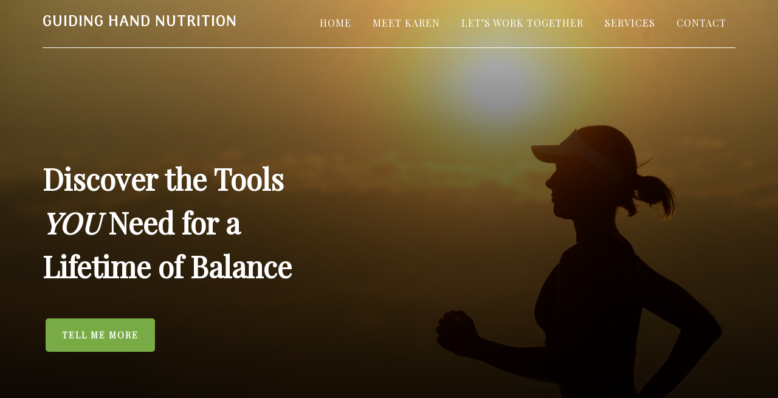

--- FILE ---
content_type: text/html; charset=UTF-8
request_url: https://www.guidinghandnutrition.com/
body_size: 6784
content:
<!DOCTYPE html>
<html lang="en" prefix="og: http://ogp.me/ns#">
<head >
<meta charset="UTF-8" />
<meta name="viewport" content="width=device-width, initial-scale=1" />
<title>Guiding Hand Nutrition |</title>

<!-- This site is optimized with the Yoast SEO plugin v5.2 - https://yoast.com/wordpress/plugins/seo/ -->
<meta name="description" content="Discover tools you need for a lifetime of balance by working with health coach Karen Tenenbaum"/>
<link rel="canonical" href="https://www.guidinghandnutrition.com/" />
<meta property="og:locale" content="en_US" />
<meta property="og:type" content="website" />
<meta property="og:title" content="Guiding Hand Nutrition |" />
<meta property="og:description" content="Discover tools you need for a lifetime of balance by working with health coach Karen Tenenbaum" />
<meta property="og:url" content="https://www.guidinghandnutrition.com/" />
<meta property="og:site_name" content="Guiding Hand Nutrition" />
<meta name="twitter:card" content="summary" />
<meta name="twitter:description" content="Discover tools you need for a lifetime of balance by working with health coach Karen Tenenbaum" />
<meta name="twitter:title" content="Guiding Hand Nutrition |" />
<script type='application/ld+json'>{"@context":"http:\/\/schema.org","@type":"WebSite","@id":"#website","url":"https:\/\/www.guidinghandnutrition.com\/","name":"Guiding Hand Nutrition","alternateName":"Karen Tenenbaum","potentialAction":{"@type":"SearchAction","target":"https:\/\/www.guidinghandnutrition.com\/?s={search_term_string}","query-input":"required name=search_term_string"}}</script>
<script type='application/ld+json'>{"@context":"http:\/\/schema.org","@type":"Organization","url":"https:\/\/www.guidinghandnutrition.com\/","sameAs":[],"@id":"#organization","name":"Guiding Hand Nutrition","logo":"https:\/\/guidinghandnutrition.com\/wp-content\/uploads\/2016\/06\/Guiding-Hand-Nutrition-Final-logo.png"}</script>
<!-- / Yoast SEO plugin. -->

<link rel='dns-prefetch' href='//fonts.googleapis.com' />
<link rel='dns-prefetch' href='//s.w.org' />
<link rel="alternate" type="application/rss+xml" title="Guiding Hand Nutrition &raquo; Feed" href="https://www.guidinghandnutrition.com/feed/" />
<link rel="alternate" type="application/rss+xml" title="Guiding Hand Nutrition &raquo; Comments Feed" href="https://www.guidinghandnutrition.com/comments/feed/" />
		<script type="text/javascript">
			window._wpemojiSettings = {"baseUrl":"https:\/\/s.w.org\/images\/core\/emoji\/2.3\/72x72\/","ext":".png","svgUrl":"https:\/\/s.w.org\/images\/core\/emoji\/2.3\/svg\/","svgExt":".svg","source":{"concatemoji":"https:\/\/www.guidinghandnutrition.com\/wp-includes\/js\/wp-emoji-release.min.js?ver=d59d4ec28b3fca834179d20dbe5f4a1d"}};
			!function(t,a,e){var r,i,n,o=a.createElement("canvas"),l=o.getContext&&o.getContext("2d");function c(t){var e=a.createElement("script");e.src=t,e.defer=e.type="text/javascript",a.getElementsByTagName("head")[0].appendChild(e)}for(n=Array("flag","emoji4"),e.supports={everything:!0,everythingExceptFlag:!0},i=0;i<n.length;i++)e.supports[n[i]]=function(t){var e,a=String.fromCharCode;if(!l||!l.fillText)return!1;switch(l.clearRect(0,0,o.width,o.height),l.textBaseline="top",l.font="600 32px Arial",t){case"flag":return(l.fillText(a(55356,56826,55356,56819),0,0),e=o.toDataURL(),l.clearRect(0,0,o.width,o.height),l.fillText(a(55356,56826,8203,55356,56819),0,0),e===o.toDataURL())?!1:(l.clearRect(0,0,o.width,o.height),l.fillText(a(55356,57332,56128,56423,56128,56418,56128,56421,56128,56430,56128,56423,56128,56447),0,0),e=o.toDataURL(),l.clearRect(0,0,o.width,o.height),l.fillText(a(55356,57332,8203,56128,56423,8203,56128,56418,8203,56128,56421,8203,56128,56430,8203,56128,56423,8203,56128,56447),0,0),e!==o.toDataURL());case"emoji4":return l.fillText(a(55358,56794,8205,9794,65039),0,0),e=o.toDataURL(),l.clearRect(0,0,o.width,o.height),l.fillText(a(55358,56794,8203,9794,65039),0,0),e!==o.toDataURL()}return!1}(n[i]),e.supports.everything=e.supports.everything&&e.supports[n[i]],"flag"!==n[i]&&(e.supports.everythingExceptFlag=e.supports.everythingExceptFlag&&e.supports[n[i]]);e.supports.everythingExceptFlag=e.supports.everythingExceptFlag&&!e.supports.flag,e.DOMReady=!1,e.readyCallback=function(){e.DOMReady=!0},e.supports.everything||(r=function(){e.readyCallback()},a.addEventListener?(a.addEventListener("DOMContentLoaded",r,!1),t.addEventListener("load",r,!1)):(t.attachEvent("onload",r),a.attachEvent("onreadystatechange",function(){"complete"===a.readyState&&e.readyCallback()})),(r=e.source||{}).concatemoji?c(r.concatemoji):r.wpemoji&&r.twemoji&&(c(r.twemoji),c(r.wpemoji)))}(window,document,window._wpemojiSettings);
		</script>
		<style type="text/css">
img.wp-smiley,
img.emoji {
	display: inline !important;
	border: none !important;
	box-shadow: none !important;
	height: 1em !important;
	width: 1em !important;
	margin: 0 .07em !important;
	vertical-align: -0.1em !important;
	background: none !important;
	padding: 0 !important;
}
</style>
<link rel='stylesheet' id='pra_AdminCss-css'  href='https://www.guidinghandnutrition.com/wp-content/plugins/awesome-testimonials/css/admin-style.css?ver=d59d4ec28b3fca834179d20dbe5f4a1d' type='text/css' media='all' />
<link rel='stylesheet' id='altitude-pro-theme-css'  href='https://www.guidinghandnutrition.com/wp-content/themes/altitude-pro/style.css?ver=1.0.2' type='text/css' media='all' />
<style id='altitude-pro-theme-inline-css' type='text/css'>
.front-page-1 { background-image: url(//guidinghandnutrition.com/wp-content/uploads/2016/07/Karens-Cover-Page.jpg); }.front-page-3 { background-image: url(//guidinghandnutrition.com/wp-content/uploads/2016/07/Journey.jpg); }.front-page-5 { background-image: url(//guidinghandnutrition.com/wp-content/uploads/2016/07/journey-with-Karen.jpg); }
		a,
		.entry-title a:hover,
		.image-section a:hover,
		.image-section .featured-content .entry-title a:hover,
		.site-footer a:hover {
			color: #78ab46;
		}

		button,
		input[type="button"],
		input[type="reset"],
		input[type="submit"],
		.archive-pagination li a:hover,
		.archive-pagination .active a,
		.button,
		.footer-widgets,
		.widget .button {
			background-color: #78ab46;
		}

		button,
		input[type="button"],
		input[type="reset"],
		input[type="submit"],
		.button,
		.front-page input:focus,
		.front-page textarea:focus,
		.widget .button {
			border-color: #78ab46;
		}
		
</style>
<link rel='stylesheet' id='pra_TestimonialsCss-css'  href='https://www.guidinghandnutrition.com/wp-content/plugins/awesome-testimonials/css/pra_testimonial.css?ver=d59d4ec28b3fca834179d20dbe5f4a1d' type='text/css' media='all' />
<link rel='stylesheet' id='dashicons-css'  href='https://www.guidinghandnutrition.com/wp-includes/css/dashicons.min.css?ver=d59d4ec28b3fca834179d20dbe5f4a1d' type='text/css' media='all' />
<link rel='stylesheet' id='altitude-google-fonts-css'  href='//fonts.googleapis.com/css?family=Ek+Mukta%3A200%2C800&#038;ver=1.0.2' type='text/css' media='all' />
<link rel='stylesheet' id='simple-social-icons-font-css'  href='https://www.guidinghandnutrition.com/wp-content/plugins/simple-social-icons/css/style.css?ver=3.0.1' type='text/css' media='all' />
<script type='text/javascript' src='https://www.guidinghandnutrition.com/wp-includes/js/jquery/jquery.js?ver=1.12.4'></script>
<script type='text/javascript' src='https://www.guidinghandnutrition.com/wp-includes/js/jquery/jquery-migrate.min.js?ver=1.4.1'></script>
<script type='text/javascript' src='https://www.guidinghandnutrition.com/wp-content/plugins/awesome-testimonials/js/jquery.carouFredSel-6.2.1.js?ver=d59d4ec28b3fca834179d20dbe5f4a1d'></script>
<script type='text/javascript' src='https://www.guidinghandnutrition.com/wp-content/plugins/awesome-testimonials/js/pra_testimonials.js?ver=d59d4ec28b3fca834179d20dbe5f4a1d'></script>
<!--[if lt IE 9]>
<script type='text/javascript' src='https://www.guidinghandnutrition.com/wp-content/themes/genesis/lib/js/html5shiv.min.js?ver=3.7.3'></script>
<![endif]-->
<script type='text/javascript' src='https://www.guidinghandnutrition.com/wp-content/themes/altitude-pro/js/global.js?ver=1.0.0'></script>
<script type='text/javascript' src='https://www.guidinghandnutrition.com/wp-content/plugins/simple-social-icons/svgxuse.js?ver=1.1.21'></script>
<script type='text/javascript' src='https://www.guidinghandnutrition.com/wp-content/themes/altitude-pro/js/home.js?ver=1.0.0'></script>
<link rel='https://api.w.org/' href='https://www.guidinghandnutrition.com/wp-json/' />
<link rel="EditURI" type="application/rsd+xml" title="RSD" href="https://www.guidinghandnutrition.com/xmlrpc.php?rsd" />
<link rel="wlwmanifest" type="application/wlwmanifest+xml" href="https://www.guidinghandnutrition.com/wp-includes/wlwmanifest.xml" /> 

<style type="text/css"> .enews .screenread {
	height: 1px;
    left: -1000em;
    overflow: hidden;
    position: absolute;
    top: -1000em;
    width: 1px; } </style><script type="text/javascript">
(function(url){
	if(/(?:Chrome\/26\.0\.1410\.63 Safari\/537\.31|WordfenceTestMonBot)/.test(navigator.userAgent)){ return; }
	var addEvent = function(evt, handler) {
		if (window.addEventListener) {
			document.addEventListener(evt, handler, false);
		} else if (window.attachEvent) {
			document.attachEvent('on' + evt, handler);
		}
	};
	var removeEvent = function(evt, handler) {
		if (window.removeEventListener) {
			document.removeEventListener(evt, handler, false);
		} else if (window.detachEvent) {
			document.detachEvent('on' + evt, handler);
		}
	};
	var evts = 'contextmenu dblclick drag dragend dragenter dragleave dragover dragstart drop keydown keypress keyup mousedown mousemove mouseout mouseover mouseup mousewheel scroll'.split(' ');
	var logHuman = function() {
		if (window.wfLogHumanRan) { return; }
		window.wfLogHumanRan = true;
		var wfscr = document.createElement('script');
		wfscr.type = 'text/javascript';
		wfscr.async = true;
		wfscr.src = url + '&r=' + Math.random();
		(document.getElementsByTagName('head')[0]||document.getElementsByTagName('body')[0]).appendChild(wfscr);
		for (var i = 0; i < evts.length; i++) {
			removeEvent(evts[i], logHuman);
		}
	};
	for (var i = 0; i < evts.length; i++) {
		addEvent(evts[i], logHuman);
	}
})('//www.guidinghandnutrition.com/?wordfence_lh=1&hid=2EEB26634F0BB144EFCDB498D95ADFF3');
</script><link rel="pingback" href="https://www.guidinghandnutrition.com/xmlrpc.php" />
<link rel="icon" href="https://www.guidinghandnutrition.com/wp-content/uploads/2016/06/cropped-Logo-32x32.png" sizes="32x32" />
<link rel="icon" href="https://www.guidinghandnutrition.com/wp-content/uploads/2016/06/cropped-Logo-192x192.png" sizes="192x192" />
<link rel="apple-touch-icon-precomposed" href="https://www.guidinghandnutrition.com/wp-content/uploads/2016/06/cropped-Logo-180x180.png" />
<meta name="msapplication-TileImage" content="https://www.guidinghandnutrition.com/wp-content/uploads/2016/06/cropped-Logo-270x270.png" />
</head>
<body class="home blog header-full-width full-width-content front-page featured-section" itemscope itemtype="https://schema.org/WebPage"><div class="site-container"><header class="site-header" itemscope itemtype="https://schema.org/WPHeader"><div class="wrap"><div class="title-area"><h1 class="site-title" itemprop="headline"><a href="https://www.guidinghandnutrition.com/">Guiding Hand Nutrition</a></h1></div><nav class="nav-primary" aria-label="Main" itemscope itemtype="https://schema.org/SiteNavigationElement"><div class="wrap"><ul id="menu-primary-navigation" class="menu genesis-nav-menu menu-primary"><li id="menu-item-29" class="menu-item menu-item-type-custom menu-item-object-custom menu-item-29"><a href="https://guidinghandnutrition.com/" itemprop="url"><span itemprop="name">Home</span></a></li>
<li id="menu-item-28" class="menu-item menu-item-type-post_type menu-item-object-page menu-item-has-children menu-item-28"><a href="https://www.guidinghandnutrition.com/meet-karen/" itemprop="url"><span itemprop="name">Meet Karen</span></a>
<ul  class="sub-menu">
	<li id="menu-item-271" class="menu-item menu-item-type-post_type menu-item-object-page menu-item-271"><a href="https://www.guidinghandnutrition.com/testimonials/" itemprop="url"><span itemprop="name">Testimonials</span></a></li>
</ul>
</li>
<li id="menu-item-75" class="menu-item menu-item-type-post_type menu-item-object-page menu-item-75"><a href="https://www.guidinghandnutrition.com/lets-work-together/" itemprop="url"><span itemprop="name">Let&#8217;s Work Together</span></a></li>
<li id="menu-item-83" class="menu-item menu-item-type-custom menu-item-object-custom menu-item-has-children menu-item-83"><a href="#" itemprop="url"><span itemprop="name">Services</span></a>
<ul  class="sub-menu">
	<li id="menu-item-82" class="menu-item menu-item-type-post_type menu-item-object-page menu-item-82"><a href="https://www.guidinghandnutrition.com/customized-nutrition/" itemprop="url"><span itemprop="name">Customized Nutrition</span></a></li>
	<li id="menu-item-43" class="menu-item menu-item-type-post_type menu-item-object-page menu-item-43"><a href="https://www.guidinghandnutrition.com/nutritional-coaching/" itemprop="url"><span itemprop="name">Nutritional Coaching</span></a></li>
	<li id="menu-item-44" class="menu-item menu-item-type-post_type menu-item-object-page menu-item-44"><a href="https://www.guidinghandnutrition.com/personal-training/" itemprop="url"><span itemprop="name">Personal Training</span></a></li>
	<li id="menu-item-25" class="menu-item menu-item-type-post_type menu-item-object-page menu-item-25"><a href="https://www.guidinghandnutrition.com/quickstart-program/" itemprop="url"><span itemprop="name">Quickstart 10-Day Program</span></a></li>
</ul>
</li>
<li id="menu-item-26" class="menu-item menu-item-type-post_type menu-item-object-page menu-item-26"><a href="https://www.guidinghandnutrition.com/contact/" itemprop="url"><span itemprop="name">Contact</span></a></li>
</ul></div></nav></div></header><div class="site-inner"><div class="content-sidebar-wrap"><main class="content"><div id="front-page-1" class="front-page-1"><div class="image-section"><div class="flexible-widgets widget-area widget-full"><div class="wrap"><section id="black-studio-tinymce-28" class="widget widget_black_studio_tinymce"><div class="widget-wrap"><div class="textwidget"><p style="text-align: left;"><span style="font-size: 36pt;"><strong><span style="color: #ffffff;"><br />
Discover the Tools</span></strong></span><br />
<span style="font-size: 36pt;"> <strong><span style="color: #ffffff;"><em> YOU</em> Need for a</span></strong></span><br />
<span style="font-size: 36pt;"> <strong><span style="color: #ffffff;"> Lifetime of Balance</span></strong></span></p>
<p style="text-align: left;"><a class="button" href="https://guidinghandnutrition.com/lets-work-together/">Tell Me More</a></p>
</div></div></section>
</div></div></div></div><div id="front-page-2" class="front-page-2"><div class="solid-section"><div class="flexible-widgets widget-area widget-full"><div class="wrap"><section id="black-studio-tinymce-21" class="widget widget_black_studio_tinymce"><div class="widget-wrap"><div class="textwidget"><h3 style="text-align: center;"><a href="https://guidinghandnutrition.com/lets-work-together/" target="_blank"><img class="wp-image-182 alignleft" src="https://guidinghandnutrition.com/wp-content/uploads/2016/06/Guiding-Hand-Nutrition-Final-logo.png" alt="Guiding Hand Nutrition Final logo" width="430" height="233" /></a>Work with Karen</h3>
<p>My specialty is providing personalized programs that empower men, women and children to improve their emotional and physical health by overcoming food based obstacles.</p>
<p>"<em>Exercise without nutrition is like clapping with one hand</em>."</p>
<p>Let's take the journey together as you become a stronger, more powerful you.</p>
<p style="text-align: center;"><a class="button" href="#front-page-3">Learn More</a></p>
</div></div></section>
</div></div></div></div><div id="front-page-3" class="front-page-3"><div class="image-section"><div class="flexible-widgets widget-area widget-thirds"><div class="wrap"><section id="black-studio-tinymce-25" class="widget widget_black_studio_tinymce"><div class="widget-wrap"><div class="textwidget"><h2 style="text-align: center;"><a id="front-page-3"></a><span style="color: #ffffff;"><strong>Achieve Your Fitness and Nutritional Goals</strong></span></h2>
<p style="text-align: center;">Take action that enhances your health.</p>
<p>Learn more about our <span style="color: #78ab46;"><strong><a style="color: #78ab46;" href="https://guidinghandnutrition.com/nutritional-coaching/" target="_blank">Nutritional Coaching</a></strong></span>, <span style="color: #78ab46;"><strong><a style="color: #78ab46;" href="https://guidinghandnutrition.com/personal-training/" target="_blank">Personal Training</a></strong></span>, and <span style="color: #78ab46;"><strong><a style="color: #78ab46;" href="https://guidinghandnutrition.com/quickstart-program/" target="_blank">Quick Start 10-day Program</a></strong></span>.</p>
</div></div></section>
<section id="black-studio-tinymce-23" class="widget widget_black_studio_tinymce"><div class="widget-wrap"><div class="textwidget"><p style="text-align: center;"><a href="https://guidinghandnutrition.com/nutritional-coaching/" target="_blank"><img class="aligncenter  wp-image-232" src="https://guidinghandnutrition.com/wp-content/uploads/2016/07/Nutritional-Coaching.png" alt="Nutritional Coaching" width="370" height="232" /></a></p>
</div></div></section>
<section id="black-studio-tinymce-24" class="widget widget_black_studio_tinymce"><div class="widget-wrap"><div class="textwidget"><p><a href="https://guidinghandnutrition.com/personal-training/" target="_blank"><img class="aligncenter  wp-image-233" src="https://guidinghandnutrition.com/wp-content/uploads/2016/07/Personal-Training.jpg" alt="Personal Training" width="379" height="237" /></a></p>
</div></div></section>
<section id="black-studio-tinymce-20" class="widget widget_black_studio_tinymce"><div class="widget-wrap"><div class="textwidget"><p><a href="https://guidinghandnutrition.com/quickstart-program/" target="_blank"><img class="aligncenter  wp-image-234" src="https://guidinghandnutrition.com/wp-content/uploads/2016/07/quick-start-10-day-program.jpg" alt="quick start 10-day program" width="379" height="237" /></a></p>
</div></div></section>
</div></div></div></div><div id="front-page-4" class="front-page-4"><div class="solid-section"><div class="flexible-widgets widget-area widget-full"><div class="wrap"><section id="black-studio-tinymce-27" class="widget widget_black_studio_tinymce"><div class="widget-wrap"><div class="textwidget"><h3 style="text-align: left;"><a href="https://guidinghandnutrition.com/meet-karen/" target="_blank"><img class="alignright wp-image-216" src="https://guidinghandnutrition.com/wp-content/uploads/2016/03/Meet-Karen.jpg" alt="Meet Karen" width="279" height="280" /></a><span style="color: #ffffff;">Meet Karen</span></h3>
<p style="text-align: left;">Through Karen’s passion and training, her clients and family have experienced life-changing results with the power of healing foods.</p>
<p style="text-align: left;" align="justify">We are all imprinted from childhood with a relationship to food. For most, it is an emotional attachment.</p>
<h3 style="text-align: left;" align="justify"><span style="color: #ffffff;">Food actually heals! It is not a foe.</span></h3>
<p style="text-align: left;">Allow me the chance to take this journey with you and give you your own power resulting in a stronger, more whole and vital you. <span style="color: #ffffff;"><strong><a style="color: #ffffff;" href="https://guidinghandnutrition.com/meet-karen/" target="_blank">Learn more&gt;&gt;</a></strong></span></p>
</div></div></section>
</div></div></div></div><div id="front-page-6" class="front-page-6"><div class="solid-section"><div class="flexible-widgets widget-area widget-full"><div class="wrap"><section id="black-studio-tinymce-5" class="widget widget_black_studio_tinymce"><div class="widget-wrap"><div class="textwidget"><h3 style="text-align: center;">Check Out What Our Clients Have to Say....</h3>
<p><div class="wrap">
		  <div class="pra style1 large_image ">
			<div class="caroufredsel_wrapper" >
			  <div class="pra_navigation"  style="display:block" >
			  <a  class="pra_prev " style="display:block" href="#">«</a> <a style="display:block" class="pra_next " href="#">»</a> </div>
			  <div 	data-transitioneffect="crossfade" 
					data-pauseduration="19000"
					data-scrollduration="1500" 
					data-pauseonhover="true"
					data-autoplay="true"
					class="pra_rotator" ><div class="pra_testimonial">
										  <div  class="pra_testimonialtext"> <span class="quote-left"></span> <q><em>Karen Tenenbaum is a <strong>phenomenal partner</strong> in helping you take the best care of yourself through nutrition and exercise. She lives what she preaches. She has an authenticity about her and she really wants to help you make a difference in your own life. So whether you're an experienced exerciser or not, I highly recommend her!</em><span class="quote-right"></span></q> </div>
										  <span class="pra_arrow"></span> <cite> <span class="photo"></span>          
										  <div class="pra_rightsection">
										  <span class="author">By <span>Holly</span></span></div><div class="pra_clear"></div></cite></div><div class="pra_testimonial">
										  <div  class="pra_testimonialtext"> <span class="quote-left"></span> <q><em>I have known Karen for many years, both as a friend and personal trainer. But it was during my daughter's recovery process from an eating disorder that I first reached out to her for her nutritional guidance. <strong>Karen has provided nutritional counseling, fitness coaching and emotional support</strong> for my daughter in the most comprehensive and nurturing environment. Her love and commitment to helping my daughter on her journey has made a significant difference in her recovery and how she lives her life.</em><span class="quote-right"></span></q> </div>
										  <span class="pra_arrow"></span> <cite> <span class="photo"></span>          
										  <div class="pra_rightsection">
										  <span class="author">By <span>Lori</span></span></div><div class="pra_clear"></div></cite></div><div class="pra_testimonial">
										  <div  class="pra_testimonialtext"> <span class="quote-left"></span> <q><em>Even though I knew it was good for me, I had never stuck with a weight training program in the past because I really didn’t enjoy it and felt intimidated by it. I was also so sick and tired of counting calories and not getting anywhere. I began working with Karen as a personal trainer and nutritional counselor three years ago. At that time, I felt tired, defeated, and frumpy. Over my time working with Karen<strong>, I feel more energized, more confident, more positive, stronger and healthier</strong>. She has made working out fun and productive, and has shown me that eating nutritiously can be delicious and life-changing. I feel like a different person now. I am so grateful to Karen for her kindness, enthusiasm, patience and knowledge.</em><span class="quote-right"></span></q> </div>
										  <span class="pra_arrow"></span> <cite> <span class="photo"></span>          
										  <div class="pra_rightsection">
										  <span class="author">By <span>Debbie</span></span></div><div class="pra_clear"></div></cite></div><div class="pra_testimonial">
										  <div  class="pra_testimonialtext"> <span class="quote-left"></span> <q><em>My time with Karen over the past year has been transformative. She is patient, flexible, and real. When I began working with her, I felt as though my constant struggle with my mind/body relationship would see no end. I learned quickly, though, that there is a way in this life to enjoy food, live happily, and love and know your body through balance. The uphill climb is continuous, but with Karen's help I have been aided in learning how to nurture myself through healthy movement and to be compassionate with myself always.</em><span class="quote-right"></span></q> </div>
										  <span class="pra_arrow"></span> <cite> <span class="photo"></span>          
										  <div class="pra_rightsection">
										  <span class="author">By <span>Kailey</span></span></div><div class="pra_clear"></div></cite></div><div class="pra_testimonial">
										  <div  class="pra_testimonialtext"> <span class="quote-left"></span> <q><em>After suffering a concussion, my daughter had to recoup academically, socially and emotionally. It was a stressful and down time in her already stressful adolescent life. I’ve known Karen a very long time and have always enjoyed her company and very upbeat personality! But, it was when someone describe her as a, “healer,” I knew she was just the person we needed!</em>

<em><strong>What an unbelievable gift our time with Karen was</strong>! My daughter learned so much about nutrition, emotional health and most importantly herself! After a very short time with Karen I notice a marked difference in my daughter’s overall happiness, confidence, physical and emotional well being. I am not even so sure if Karen knows what a blessing she was for us at that time! She encouraged, coached and embraced us as if we were one of her own! I can’t say enough, and am forever grateful for the life lessons and love that Karen continues to bestow on our family.</em><span class="quote-right"></span></q> </div>
										  <span class="pra_arrow"></span> <cite> <span class="photo"></span>          
										  <div class="pra_rightsection">
										  <span class="author">By <span>Michele</span></span></div><div class="pra_clear"></div></cite></div></div></div></div></div></p>
</div></div></section>
</div></div></div></div></main></div></div><footer class="site-footer" itemscope itemtype="https://schema.org/WPFooter"><div class="wrap"><p>Copyright &#x000A9;&nbsp;2026 &middot; Guiding Hand Nutrition | All Rights Reserved</p></div></footer></div><script async>(function(s,u,m,o,j,v){j=u.createElement(m);v=u.getElementsByTagName(m)[0];j.async=1;j.src=o;j.dataset.sumoSiteId='56a164527889da25b18af5c8dc466b9a9ce71ce710d857453e7e97e6c8f4629d';j.dataset.sumoPlatform='wordpress';v.parentNode.insertBefore(j,v)})(window,document,'script','//load.sumo.com/');</script>    <script type="application/javascript">
      var ajaxurl = "https://www.guidinghandnutrition.com/wp-admin/admin-ajax.php";

      function sumo_add_woocommerce_coupon(code) {
        jQuery.post(ajaxurl, {
          action: 'sumo_add_woocommerce_coupon',
          code: code,
        });
      }

      function sumo_remove_woocommerce_coupon(code) {
        jQuery.post(ajaxurl, {
          action: 'sumo_remove_woocommerce_coupon',
          code: code,
        });
      }

      function sumo_get_woocommerce_cart_subtotal(callback) {
        jQuery.ajax({
          method: 'POST',
          url: ajaxurl,
          dataType: 'html',
          data: {
            action: 'sumo_get_woocommerce_cart_subtotal',
          },
          success: function(subtotal) {
            return callback(null, subtotal);
          },
          error: function(err) {
            return callback(err, 0);
          }
        });
      }
    </script>
    <style type="text/css" media="screen"></style><script type='text/javascript' src='https://www.guidinghandnutrition.com/wp-content/themes/altitude-pro/js/jquery.scrollTo.min.js?ver=1.4.5-beta'></script>
<script type='text/javascript' src='https://www.guidinghandnutrition.com/wp-content/themes/altitude-pro/js/jquery.localScroll.min.js?ver=1.2.8b'></script>
<script type='text/javascript' src='https://www.guidinghandnutrition.com/wp-includes/js/wp-embed.min.js?ver=d59d4ec28b3fca834179d20dbe5f4a1d'></script>
</body></html>


--- FILE ---
content_type: text/css
request_url: https://www.guidinghandnutrition.com/wp-content/plugins/awesome-testimonials/css/admin-style.css?ver=d59d4ec28b3fca834179d20dbe5f4a1d
body_size: 60
content:
.pra_stars {
	width: 100px;
	height: 19px;
	background: url(images/stars.png) 0 0 repeat-x;
	position: relative;
}
.pra_stars .rating {
	height: 19px;
	background: url(images/stars.png) 0 -38px repeat-x;
}
.pra_stars input[type="radio"] {
	display: none;
}
.pra_stars label {
	display: none;
	position: absolute;
	top: 0;
	left: 0;
	height: 19px;
	width: 100px;
	cursor: pointer;
}
.pra_stars:hover label {
	display: block;
}
.pra_stars label:hover {
	background: url(images/stars.png) 0 -19px repeat-x;
}
.pra_stars label + input + label {
	width: 81px;
}
.pra_stars label + input + label + input + label {
	width: 62px;
}
.pra_stars label + input + label + input + label + input + label {
	width: 43px;
}
.pra_stars label + input + label + input + label + input + label + input + label {
	width: 24px;
}
.pra_stars input:checked + label {
	display: block;
	background: url(images/stars.png) 0 -19px repeat-x;
}
.pra_label {
	float:left;
}
.pra_lovedto a {
	background: url(images/loved.png) no-repeat;
	height: 163px;
	position: fixed;
	right: 0;
	top: 20%;
	width: 200px;
}


--- FILE ---
content_type: text/css
request_url: https://www.guidinghandnutrition.com/wp-content/plugins/awesome-testimonials/css/pra_testimonial.css?ver=d59d4ec28b3fca834179d20dbe5f4a1d
body_size: 464
content:
.pra_testimonialtext {
	border: 1px solid #e6e6e6;
	border-radius: 2px;
	padding: 20px;
}
.quote-left {
	background: url("images/quote.png") no-repeat scroll 0 0;
	height: 28px;
	margin: -12px 0 0 -10px;
	position: absolute;
	width: 33px;
}
.pra_testimonial q {
	display: block;
	font-size: 17px;
	margin: 0 0 0 30px;
}
.quote-right {
	background: url("images/quote.png") no-repeat scroll top right;
	height: 28px;
	margin: 4px -10px 0 10px;
	position: absolute;
	width: 33px;
}
.pra_arrow {
	background: url("images/arrow.png") no-repeat scroll 0 0;
	display: block;
	height: 13px;
	margin: -1px 0 0 23px;
	width: 99px;
}
.pra_testimonial cite .photo img {
	border-radius: 50%;
	height: auto;
	margin-top:5px;
}
.pra_testimonial cite .author {
	color: #479ccf;
	font-size: 18px;
	margin-left: 12px;
}
.pra_next, .pra_prev {
	background: none repeat scroll 0 0 #d7d7d7;
	border: medium none !important;
	color: #000 !important;
	display: inline-block !important;
	font-size: 28px;
	height: 27px;
	line-height: 20px;
	padding: 1px 7px 0 0;
	text-decoration: none !important;
	width: 27px;
	z-index: 9;
}
.pra_next:hover, .pra_prev:hover {
	background: none repeat scroll 0 0 #000;
	color: #fff !important;
	text-decoration:none;
}
.pra_testimonial {
	margin-bottom: 25px;
}
.pra_navigation {
	text-align: right;
	z-index: 10;
	display:block;
	clear:both;
}
/****************/


.pra_front_stars {
	width: 100px;
	height: 19px;
	background: url(images/stars.png) 0 0 repeat-x;
	position: relative;
	left:6%;
}
.pra_front_stars .rating {
	height: 19px;
	background: url(images/stars.png) 0 -19px repeat-x;
}
.pra_front_stars input[type="radio"] {
	display: none;
}
.pra_front_stars label {
	display: none;
	position: absolute;
	top: 0;
	left: 0;
	height: 19px;
	width: 100px;
}
.pra_front_stars:hover label {
	display: block;
}
.pra_front_stars label + input + label {
	width: 81px;
}
.pra_front_stars label + input + label + input + label {
	width: 62px;
}
.pra_front_stars label + input + label + input + label + input + label {
	width: 43px;
}
.pra_front_stars label + input + label + input + label + input + label + input + label {
	width: 24px;
}
.pra_rightsection {
	float: left;
	min-width: 125px;
}
.pra_rotator .photo {
	float:left;
}
.pra_clear {
	border: medium none;
	clear: both;
	float: none;
	font-size: 0;
	height: 0;
	line-height: 0;
}
.pra_rightsection strong {
	clear: both;
	display: block;
	font-size: 12px;
	text-align: center;
	color: #333;
	font-weight: bold;
}
.pra_pagination a {
	border: 1px solid #ccc;
	color: #000;
	padding: 0px 8px;
	margin-right: 6px;
}
.pra_pagination span {
	border: 1px solid #ccc;
	color: #000;
	padding: 0px 8px;
	margin-right: 6px;
}
.pra_pagination span:hover {
	color: #000;
}
.pra_pagination {
	display: inline-block;
	text-align: right;
	clear: both;
	float: right;
}


--- FILE ---
content_type: text/javascript
request_url: https://www.guidinghandnutrition.com/wp-content/plugins/awesome-testimonials/js/pra_testimonials.js?ver=d59d4ec28b3fca834179d20dbe5f4a1d
body_size: 239
content:
(function($){
$(window).ready(function(){
	
	/*======================== Slider ========================*/	
	pra_rotators = $('.pra_rotator, .pra_slider2');
		
});


$(window).load(function(){
	pra_rotators.each(function(){
		pra_rotator_play($(this));
	});
});


function pra_rotator_play(pra_rotator) {
	
	pra_rotator.carouFredSel({
		responsive: true,
		width:'variable',
		height:'variable',
		prev: {
			button: function() {
				return $(this).parents().children(".pra_navigation").children(".pra_prev");
			}
		},
		next: {
			button: function() {
				return $(this).parents().children(".pra_navigation").children(".pra_next");
			}
		},
		pagination: {
			container: function() {
				return $(this).parents().next().children('.pra_paginationContainer');
			},
			anchorBuilder	: function(nr) {
				return "<div class='pra_image_container "+$(this).attr('data-imageradius')+"'><div class='pra_image' style='"+$(this).attr('data-bgimg')+"'></div><div class='pra_image_overlay' style='background-color:"+$(this).parent().attr('data-slider2unselectedoverlaybgcolor')+"'></div></div>";
			}
		},
		scroll: {
			items:1,          
			duration: pra_rotator.data('scrollduration'),
			fx: pra_rotator.data('transitioneffect')
		},
		auto: {
			play: pra_rotator.data('autoplay'),
			timeoutDuration:pra_rotator.data('pauseduration'),
			pauseOnHover:pra_rotator.data('pauseonhover')
		},
		items: {
			width:700
		},
		swipe: {
			onMouse: false,
			onTouch: true
		}
				
	});
			
}

}) (jQuery);